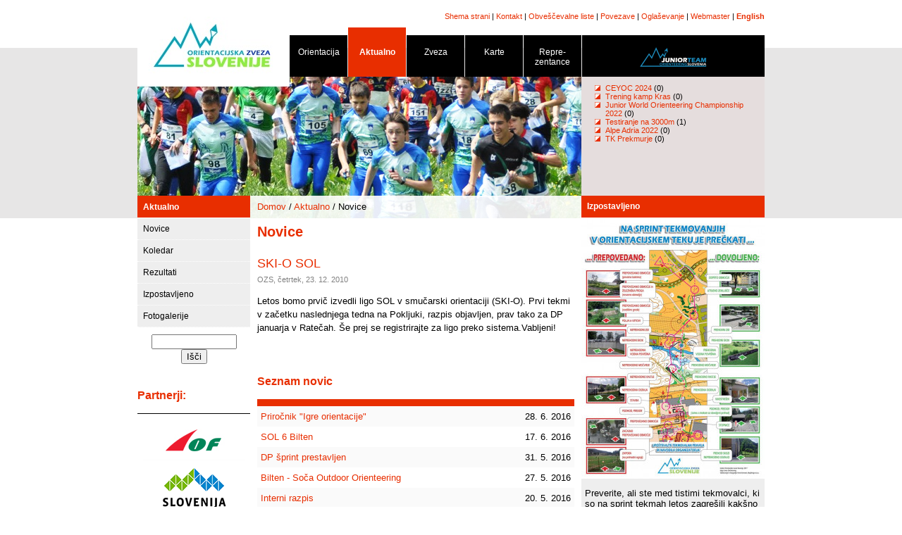

--- FILE ---
content_type: text/html; charset=UTF-8
request_url: http://www.orientacijska-zveza.si/index.php?id=33&nid=101&p=16
body_size: 3553
content:
<!DOCTYPE HTML PUBLIC "-//W3C//DTD HTML 4.01 Transitional//EN"
"http://www.w3.org/TR/html4/loose.dtd">
<html>
<head>
  <title>Orientacijska zveza Slovenije :: Novice</title>
  <meta HTTP-EQUIV="Content-Type" CONTENT="text/html; charset=UTF-8">
	<link rel="stylesheet" type="text/css" href="/style.css">
  <link rel="stylesheet" type="text/css" href="/lightbox.css" media="screen" />
  <script type="text/javascript">
    function cursor_on() {
      document.body.style.cursor = 'pointer';
    }

    function cursor_off() {
      document.body.style.cursor = 'default';
    }
  </script>
  <script src="/template/js/stripe.js"></script>
	<script type="text/javascript" src="/template/js/prototype.js"></script>
	<script type="text/javascript" src="/template/js/scriptaculous.js?load=effects"></script>
	<script type="text/javascript" src="/template/js/lightbox.js"></script>
</head>
<body topmargin="8">
<center>
<table border="0" cellpadding="0" cellspacing="0">
	<tr>
		<td rowspan="3">
			<img src="/template/images/o10/notranja_02.jpg" width="216" height="270" alt=""></td>
		<td colspan="2" class="supmenu" height="30">
		  <a href="/sl/sitemap.html">Shema strani</a> |
			<a href="/sl/kontakt.html">Kontakt</a> |
			<a href="/index.php?id=68">Obveščevalne liste</a> |
			<a href="/index.php?id=5">Povezave</a> |
			<a href="/index.php?id=6">Oglaševanje</a> |
			<a href="mailto:marko.dudic@gmail.com">Webmaster</a> |
			<b><a href="/index.php?id=7">English</a></b>
			</td>
	</tr>
	<tr>
		<td colspan="2" width="673" height="51">
		  <table cellspacing="0" cellpadding="0" width="674" height="71"><tr><td width="83" valign="bottom"><div class="nav-black" onMouseOver="javascript:cursor_on();" onMouseOut="javascript:cursor_off();" onClick="javascript:window.location='/sl/orientacija.html';">Orientacija<hr class="hr-nav-black"></div></td>
<td width="83" valign="bottom"><div class="nav-open" onMouseOver="javascript:cursor_on();" onMouseOut="javascript:cursor_off();" onClick="javascript:window.location='/sl/index.html';">Aktualno<hr class="hr-nav-open"></div></td>
<td width="83" valign="bottom"><div class="nav-black" onMouseOver="javascript:cursor_on();" onMouseOut="javascript:cursor_off();" onClick="javascript:window.location='/sl/zveza.html';">Zveza<hr class="hr-nav-black"></div></td>
<td width="83" valign="bottom"><div class="nav-black" onMouseOver="javascript:cursor_on();" onMouseOut="javascript:cursor_off();" onClick="javascript:window.location='/sl/karte/evidenca.html';">Karte<hr class="hr-nav-black"></div></td>
<td width="83" valign="bottom"><div class="nav-black" onMouseOver="javascript:cursor_on();" onMouseOut="javascript:cursor_off();" onClick="javascript:window.location='/sl/reprezentance.html';">Repre- zentance<hr class="hr-nav-black"></div></td>
<td valign="bottom"><div class="nav-forum" onMouseOver="javascript:cursor_on();" onMouseOut="javascript:cursor_off();" onClick="javascript:window.location='/sl/mladinska.html';"><img src="/template/images/junior_web_logo_black.jpg"><hr class="hr-nav-black"></div></td>
</tr></table>
			<!--img src="template/images/naslovnica_07.jpg" width="574" height="71" alt="" --></td>
	</tr>
	<tr>
		<td>
			<img src="/template/images/o10/notranja_06.jpg" width="414" height="169" alt=""></td>
		<td width="260" height="169" class="header-right" valign="top">
		  <div class="tf"><ul class="small"><li><a href="http://www.orientacijska-zveza.si/sl/mladinska.html">CEYOC 2024</a> (0)</li><li><a href="http://www.orientacijska-zveza.si/index.php?id=64&year=2024&month=2">Trening kamp Kras</a> (0)</li><li><a href="http://www.orientacijska-zveza.si/index.php?id=64&year=2022&month=11">Junior World Orienteering Championship 2022</a> (0)</li><li><a href="http://www.orientacijska-zveza.si/index.php?id=64&year=2022&month=5">Testiranje na 3000m </a> (1)</li><li><a href="http://www.orientacijska-zveza.si/sl/reprezentance/ot.html">Alpe Adria 2022</a> (0)</li><li><a href="http://www.orientacijska-zveza.si/index.php?id=64&year=2020&month=10">TK Prekmurje</a> (0)</li></ul> </div>
			</td>
	</tr>
</table>

<table width="890" cellpadding="0" cellspacing="0" style="margin-top: 0px">
  <tr>
	  <td width="160" valign="top" rowspan="2">
		  <div class="menu-top" onClick="javascript:window.location='http://www.orientacijska-zveza.si/sl/index.html';" onMouseOver="javascript:cursor_on();" onMouseOut="javascript:cursor_off();">Aktualno</div><div class="menu-level3" onClick="javascript:window.location='/sl/novice.html';" onMouseOver="javascript:cursor_on();" onMouseOut="javascript:cursor_off();">Novice</div><div class="menu-level3" onClick="javascript:window.location='/sl/koledar.html';" onMouseOver="javascript:cursor_on();" onMouseOut="javascript:cursor_off();">Koledar</div><div class="menu-level3" onClick="javascript:window.location='/sl/rezultati.html';" onMouseOver="javascript:cursor_on();" onMouseOut="javascript:cursor_off();">Rezultati</div><div class="menu-level3" onClick="javascript:window.location='/sl/izpostavljeno.html';" onMouseOver="javascript:cursor_on();" onMouseOut="javascript:cursor_off();">Izpostavljeno</div><div class="menu-level3" onClick="javascript:window.location='/sl/fotogalerije.html';" onMouseOver="javascript:cursor_on();" onMouseOut="javascript:cursor_off();">Fotogalerije</div><div style="height: 5px; width: 100%"></div>
			<!-- Google CSE Search Box Begins  -->
<style type="text/css">
@import url(http://www.google.com/cse/api/branding.css);
</style>
<div style="padding-top: 5px; padding-bottom: 10px; text-align: center;">
<form action="http://www.orientacijska-zveza.si" id="searchbox_001389333848378282689:s1ge4dz5z2g">
  <input type="hidden" name="id" value="54" />
  <input type="hidden" name="cx" value="001389333848378282689:s1ge4dz5z2g" />
  <input type="hidden" name="cof" value="FORID:11" />
  <input type="text" name="q" size="13" />
  <input type="submit" name="sa" value="Išči" />
</form>
<script type="text/javascript" src="http://www.google.com/coop/cse/brand?form=searchbox_001389333848378282689%3As1ge4dz5z2g&lang=sl"></script>
</div>
<!-- Google CSE Search Box Ends -->
			
			
			<h3>Partnerji:</h3><table cellspacing="0" cellpadding="0" style="border-top: 1px solid black; padding-top: 5px;" width="100%"><tr><td style="text-align: center"><a href="http://www.orienteering.org" target="_new"><img src="/slike/slika.php?t=partners&id=1&width=120&f=pa_image" alt="Mednarodna orientacijska zveza" border="0"></a>
<a href="http://www.olympic.si" target="_new"><img src="/slike/slika.php?t=partners&id=3&width=120&f=pa_image" alt="Olimpijski komite Slovenije - Združenje športnih Zvez" border="0"></a>
<a href="http://www.fundacijazasport.org" target="_new"><img src="/slike/slika.php?t=partners&id=2&width=120&f=pa_image" alt="Fundacija za šport" border="0"></a>
<a href="http://www.mss.gov.si/" target="_new"><img src="/slike/slika.php?t=partners&id=4&width=120&f=pa_image" alt="Ministrstvo za šolstvo in šport" border="0"></a>
</td></tr></table>
	  </td>
		<td width="470" style="background-image: url('/template/images/o10/notranja_09.jpg'); background-repeat: no-repeat;" valign="top">
    <div style="height: 23px; padding-left: 10px; padding-top: 5px; margin-top: 3px; margin-bottom: 0px;"><a href="index.html">Domov</a> / <a href="/sl/2">Aktualno</a> / Novice</div>
  	<div style="padding-left: 10px; padding-right: 10px; margin-top: 0px; line-height: 1.5">
		<h1>Novice</h1>
		<h2>SKI-O SOL</h2><font class="comment">OZS, četrtek, 23. 12. 2010</font><br><div style="float: right; width: 170px;"></div><p>Letos bomo prvič izvedli ligo SOL v smučarski orientaciji (SKI-O). Prvi tekmi v začetku naslednjega tedna na Pokljuki, razpis objavljen, prav tako za DP januarja v Ratečah. &Scaron;e prej se registrirajte za ligo preko sistema.Vabljeni!</p><br><h3>Seznam novic</h3><table class="cgp" id="news-toc" cellspacing="0" cellpadding="0" width="100%"><tr><td><a href="/index.php?id=33&nid=294">Priročnik "Igre orientacije"</a></td><td align="right">28. 6. 2016</td></tr><tr><td><a href="/index.php?id=33&nid=293">SOL 6 Bilten</a></td><td align="right">17. 6. 2016</td></tr><tr><td><a href="/index.php?id=33&nid=292">DP šprint prestavljen</a></td><td align="right">31. 5. 2016</td></tr><tr><td><a href="/index.php?id=33&nid=291">Bilten - Soča Outdoor Orienteering</a></td><td align="right">27. 5. 2016</td></tr><tr><td><a href="/index.php?id=33&nid=290">Interni razpis</a></td><td align="right">20. 5. 2016</td></tr><tr><td><a href="/index.php?id=33&nid=289">Bilten DP dolge in štafete</a></td><td align="right">10. 5. 2016</td></tr><tr><td><a href="/index.php?id=33&nid=288">OLP2 - bilten</a></td><td align="right">6. 5. 2016</td></tr><tr><td><a href="/index.php?id=33&nid=287">Matic Blaž na SOL3 pometel tudi s člani in veterani</a></td><td align="right">18. 4. 2016</td></tr><tr><td><a href="/index.php?id=33&nid=286">Bilten DP ultra dolge proge in SOL3</a></td><td align="right">13. 4. 2016</td></tr><tr><td><a href="/index.php?id=33&nid=285">Žan Ravnikar na SOL2 slavil v M18</a></td><td align="right">4. 4. 2016</td></tr></table><script>stripeTable('news-toc');</script><br><table style="background-color: #eeeeee; width: 100%; text-align: left; padding-left: 10px; padding-right: 20px;"><tr><td>Stran: <a href="/index.php?id=33&nid=101&p=1">1</a> | <a href="/index.php?id=33&nid=101&p=2">2</a> | <a href="/index.php?id=33&nid=101&p=3">3</a> | <a href="/index.php?id=33&nid=101&p=4">4</a> | <a href="/index.php?id=33&nid=101&p=5">5</a> | <a href="/index.php?id=33&nid=101&p=6">6</a> | <a href="/index.php?id=33&nid=101&p=7">7</a> | <a href="/index.php?id=33&nid=101&p=8">8</a> | <a href="/index.php?id=33&nid=101&p=9">9</a> | <a href="/index.php?id=33&nid=101&p=10">10</a> | <a href="/index.php?id=33&nid=101&p=11">11</a> | <a href="/index.php?id=33&nid=101&p=12">12</a> | <a href="/index.php?id=33&nid=101&p=13">13</a> | <a href="/index.php?id=33&nid=101&p=14">14</a> | <a href="/index.php?id=33&nid=101&p=15">15</a> | 16 | <a href="/index.php?id=33&nid=101&p=17">17</a> | <a href="/index.php?id=33&nid=101&p=18">18</a> | <a href="/index.php?id=33&nid=101&p=19">19</a> | <a href="/index.php?id=33&nid=101&p=20">20</a> | <a href="/index.php?id=33&nid=101&p=21">21</a> | <a href="/index.php?id=33&nid=101&p=22">22</a> | <a href="/index.php?id=33&nid=101&p=23">23</a> | <a href="/index.php?id=33&nid=101&p=24">24</a> | <a href="/index.php?id=33&nid=101&p=25">25</a> | <a href="/index.php?id=33&nid=101&p=26">26</a> | <a href="/index.php?id=33&nid=101&p=27">27</a> | <a href="/index.php?id=33&nid=101&p=28">28</a> | <a href="/index.php?id=33&nid=101&p=29">29</a> | <a href="/index.php?id=33&nid=101&p=30">30</a> | <a href="/index.php?id=33&nid=101&p=31">31</a> | <a href="/index.php?id=33&nid=101&p=32">32</a> | <a href="/index.php?id=33&nid=101&p=33">33</a> | <a href="/index.php?id=33&nid=101&p=34">34</a> | <a href="/index.php?id=33&nid=101&p=35">35</a> | <a href="/index.php?id=33&nid=101&p=36">36</a> | <a href="/index.php?id=33&nid=101&p=37">37</a> | <a href="/index.php?id=33&nid=101&p=38">38</a> | <a href="/index.php?id=33&nid=101&p=39">39</a> | <a href="/index.php?id=33&nid=101&p=40">40</a> | <a href="/index.php?id=33&nid=101&p=41">41</a> | <a href="/index.php?id=33&nid=101&p=42">42</a> | <a href="/index.php?id=33&nid=101&p=43">43</a></td></tr></table>
		
		
		
			<table class="copyright" cellpadding="0" cellspacing="0"><tr><td>
<a href="http://www.arnes.si" target="_new"><img src="/template/images/arnes.gif" width="118px" align="right" border="0"></a>
&copy; 1998 - 2026 Orientacijska zveza Slovenije. Vse pravice pridržane.<br><a href="/index.php?id=18">Pravno obvestilo</a> | <a href="/index.php?id=19">Avtorji</a> | ISSN 1581-3606<br>Gostovanje omogoča <a href="http://www.arnes.si/" target="_new">Arnes</a>
  </td></tr></table>
		</div>

		</td>
		<td width="260" valign="top" rowspan="2">
		  <table width="100%" cellpadding="0" cellspacing="0" class="table-news"><tr><td class="menu-news">Izpostavljeno</td></tr><tr><td><a href="/slike/slika_resize.php?t=exposed&f=ex_image&id=43&w=800&h=700" rel="lightbox" title="Pravila sprinta"><img src="/slike/slika_resize.php?t=exposed&f=ex_image&id=43&w=260" border="0"></a><div class="news-content"><p>Preverite, ali ste med tistimi tekmovalci, ki so na sprint tekmah letos zagre&scaron;ili kak&scaron;no napako, ki bi jih sicer stala diskvalifikacije. <a href="/datoteke/dokumenti/2022_pano_sprint.pdf"><strong>Plakat (v PDF obliki)</strong></a>&nbsp;je leta 2018 po &scaron;vicarski predlogi pripravil Kre&scaron;o Kereste&scaron;. V kratkem se obeta tudi preverjanje znanja za vse registrirane tekmovalce! :)</p></div></td></tr></table>
			
			
		</td>
  </tr>
</table>
</center>

<script src="http://www.google-analytics.com/urchin.js" type="text/javascript">
</script>
<script type="text/javascript">
_uacct = "UA-2919631-1";
urchinTracker();
</script>

</body>
</html>


--- FILE ---
content_type: text/javascript
request_url: http://www.orientacijska-zveza.si/template/js/stripe.js
body_size: 705
content:
//---------------------------------------------------------------------
// FILE: stripe.js
// AUTHOR: Klemen Kenda
// DESCRIPTION: Create Striped table
// DATE: 30/10/2007
//---------------------------------------------------------------------


function stripeTable(tableId)
{
  // Get a reference to the table.
  var theTable = document.getElementById(tableId);
	
  if (theTable)
  {
     // Get all table rows inside the passed table.
     var tableRows = theTable.getElementsByTagName('tr');

     for (var i = 0; i < tableRows.length; i++)
     {		
	// If its an alternating row, set the alternating class
	if ((i % 2) == 0)
	{	
	  tableRows[i].className += " alt";
  } else {
  	tableRows[i].className += " normal";
	}
	// These two events are mostly for old browsers (IE6 specifically) that cannot handle using CSS Hover on elements other than the anchor tag.
	/*
	tableRows[i].onmouseover = function () 
	{ 
	    this.oldClassName = this.className;
	    this.className += " over"; 
	};
	tableRows[i].onmouseout = function () { this.className = this.oldClassName; };
	*/
      }
			
   return true;
  }
  else
  {
     return false;
  }
}


function stripeTableResults(tableId)
{
  // Get a reference to the table.
  var theTable = document.getElementById(tableId);
	
  if (theTable)
  {
     // Get all table rows inside the passed table.
     var tableRows = theTable.getElementsByTagName('tr');

     for (var i = 0; i < tableRows.length; i++)
     {		
	// If its an alternating row, set the alternating class
	
	if (i == 0) tableRows[i].className += " gold";
  if (i == 1) tableRows[i].className += " silver";
  if (i == 2) tableRows[i].className += " bronze";		

	if (i >= 3) {
  	if ((i % 2) == 0) {	
  	  tableRows[i].className += " altres";
    } else {
    	tableRows[i].className += " normalres";
  	}	
	}	
	// These two events are mostly for old browsers (IE6 specifically) that cannot handle using CSS Hover on elements other than the anchor tag.
	/*
	tableRows[i].onmouseover = function () 
	{ 
	    this.oldClassName = this.className;
	    this.className += " over"; 
	};
	tableRows[i].onmouseout = function () { this.className = this.oldClassName; };
	*/
      }
			
   return true;
  }
  else
  {
     return false;
  }
}

function stripeTableResultsHeader(tableId)
{
  // Get a reference to the table.
  var theTable = document.getElementById(tableId);
	
  if (theTable)
  {
     // Get all table rows inside the passed table.
     var tableRows = theTable.getElementsByTagName('tr');

     for (var i = 0; i < tableRows.length; i++)
     {		
	// If its an alternating row, set the alternating class
	
	if (i == 0) tableRows[i].className += " header";
	if (i == 1) tableRows[i].className += " gold";
  if (i == 2) tableRows[i].className += " silver";
  if (i == 3) tableRows[i].className += " bronze";		

	if (i >= 3) {
  	if ((i % 2) == 0) {	
  	  tableRows[i].className += " altres";
    } else {
    	tableRows[i].className += " normalres";
  	}	
	}	
	// These two events are mostly for old browsers (IE6 specifically) that cannot handle using CSS Hover on elements other than the anchor tag.
	/*
	tableRows[i].onmouseover = function () 
	{ 
	    this.oldClassName = this.className;
	    this.className += " over"; 
	};
	tableRows[i].onmouseout = function () { this.className = this.oldClassName; };
	*/
      }
			
   return true;
  }
  else
  {
     return false;
  }
}
